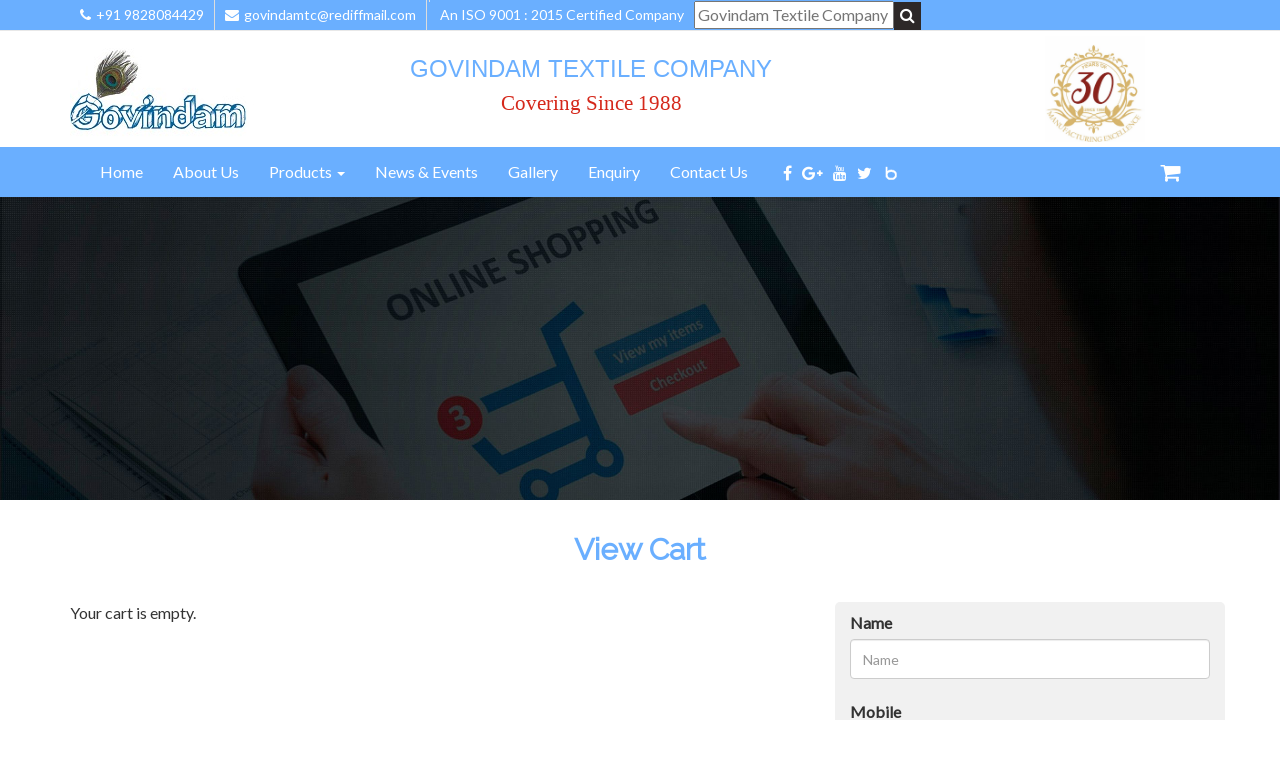

--- FILE ---
content_type: text/html; charset=utf-8
request_url: https://govindamtc.com/view_cart.aspx
body_size: 11349
content:


<!DOCTYPE html>

<html xmlns="http://www.w3.org/1999/xhtml">
<head id="Head1"><meta charset="utf-8" /><meta http-equiv="X-UA-Compatible" content="IE=edge" /><meta name="viewport" content="width=device-width, initial-scale=1" /><title>
	Govindam Textile Company
</title><meta name="keywords" content="Govindam Textile Company, manufacturer and exporter, Buckrams, Book binding cloth, book cloth, white crepe paper, brown crepe paper, Release liner, Holland cloth, canvas, print media, digital canvas, printing canvas, painting canvas, passport cloth, passport cover, security cloth, security paper, bookbinding supplies, Book covering Materials, Binding Cloth Tape, Mull cloth, Crepe Paper, Gauze cloth, Super cloth, Gaas &amp; Shirting, Book Backlining Materials, Paperbacked Book Cloth, Coated Book cloth, Calico, Starched Crinoline Fabrics, Spine Reinforcing Materials, sample book material, Paperlined Mull, pattadar passbook, land record book, speciality packaging, Binding Materials since 1988. Our all products are running on the automatic binding machines, caseing in, case lining, case makers, book production line, taping or back stripping machines, passport booklet making  like Muller Martini, stahl, Kolbus, Zechini, Sigloch, Brackett, Horizon, Uno, Ruhlamat, Kugler, Spine Master, stallion samrat, tape master, world over and also can be easily applied by hands, Commercial Printing &amp; bindery units, Security Printing &amp; binding houses, Stationery manufacturer, Diaries &amp; Notebook mfg., iPad cases Mfg., Book printers &amp; Binders, Sample books &amp; Hangers mfg, Album &amp; Photo frame mfg, Government agencies, passport making, security documents, id documents, icao, compo rb104, spine taping machine, compo b104, Our product names Pearl, Metallica, Redfort Linen, Tajmahal-C1 Matt, Tajmahal-C1, Hawamahal-B Matt, Hawamahal-B, Leathertex, Leatherite Paper, White House Liner cloth, Manali-B, Shree B-140, Light House, SM-A120, SM-100, Sheeshmahal, Superior, Deluxe, Super-4117 Ribbed, Mull-105, Mull-80, Super-65, Papmull, PapG, Heat seal Fabrics, Drill, cambric, High Strength Paper, Crepe Paper white 70/90, Crepe Brown 70/75, Crepe Brown 90/95, White Super, Secure Cover, Secure Tape, Secure Paper, Tape Base cloth, Box Tape cloth, Abrasive Backing cloth, Release liner cloth, H-120, Heat sealed cloth, Coated cloth, White House, Light House, Canvas, Papray prints, security films, security paper." />
    <!-- Font awesome -->
    <link href="css/font-awesome.css" rel="stylesheet" />
    <!-- Bootstrap -->
    <link href="css/bootstrap.css" rel="stylesheet" />   
    <!-- SmartMenus jQuery Bootstrap Addon CSS -->
    <link href="css/jquery.smartmenus.bootstrap.css" rel="stylesheet" />
    <!-- Product view slider -->
    <link rel="stylesheet" type="text/css" href="css/jquery.simpleLens.css" />    
    <!-- slick slider -->
    <link rel="stylesheet" type="text/css" href="css/slick.css" />
    <!-- price picker slider -->
    <link rel="stylesheet" type="text/css" href="css/nouislider.css" />
    <!-- Theme color -->
    <link id="switcher1" href="css/theme-color/default-theme.css" rel="stylesheet" />
    <!-- <link id="switcher" href="css/theme-color/bridge-theme.css" rel="stylesheet" /> -->
    <!-- Top Slider CSS -->
    <link href="css/sequence-theme.modern-slide-in1.css" rel="stylesheet" media="all" />

    <!-- Main style sheet -->
    <link href="css/style.css" rel="stylesheet" />    

    <!-- Google Font -->
    <link href="https://fonts.googleapis.com/css?family=Lato" rel="stylesheet" type="text/css" /><link href="https://fonts.googleapis.com/css?family=Raleway" rel="stylesheet" type="text/css" /><link href="dist/sweetalert.css" rel="stylesheet" />
     <script src="dist/sweetalert.min.js"></script>
    <style type="text/css">
        .AutoExtender
        {
            font-family: Verdana, Helvetica, sans-serif;
            font-size: small;
            font-weight: normal; /*//border: solid 2px red;*/
            line-height: 30px;
            padding: 0px;
            background-color: White;
            margin-left: 0px;
            margin-top: 0px;
            border-left: 1px solid #828282;
            border-right: 1px solid #828282;
            border-bottom: 1px solid #828282;
            border-radius: 3px;
           
        }
        .AutoExtenderList
        {
            border-bottom: 2px solid #828282;
            cursor: pointer;
            color: grey;
        }
        .AutoExtenderHighlight
        {
            color: White;
            background-color: #828282;
            cursor: pointer;
        }
        #divwidth
        {
            width: 150px !important;
        }
        #divwidth div
        {
            width: 150px !important;
        }
        </style>
    
    <style>
        .model 
        {
            background-color:black;
            opacity:0.9;
        }
    </style>
    <script src="https://code.jquery.com/jquery-1.12.4.min.js" integrity="sha384-nvAa0+6Qg9clwYCGGPpDQLVpLNn0fRaROjHqs13t4Ggj3Ez50XnGQqc/r8MhnRDZ" crossorigin="anonymous"></script>
</head>
<body>
    <!-- wpf loader Two -->
    <div id="wpf-loader-two">          
      <div class="wpf-loader-two-inner">
        <span>Loading</span>
      </div>
        
    </div> 
    <!-- / wpf loader Two -->       
  <!-- SCROLL TOP BUTTON -->
    <a class="scrollToTop" href="#"><i class="fa fa-chevron-up"></i></a>
  <!-- END SCROLL TOP BUTTON -->


  
    <form method="post" action="./view_cart.aspx" onsubmit="javascript:return WebForm_OnSubmit();" id="form1">
<div class="aspNetHidden">
<input type="hidden" name="ToolkitScriptManager1_HiddenField" id="ToolkitScriptManager1_HiddenField" value="" />
<input type="hidden" name="__EVENTTARGET" id="__EVENTTARGET" value="" />
<input type="hidden" name="__EVENTARGUMENT" id="__EVENTARGUMENT" value="" />
<input type="hidden" name="__VIEWSTATE" id="__VIEWSTATE" value="/wEPDwUKLTM2MTk0NzYxOQ9kFgJmD2QWAgIDD2QWBAIPD2QWBgIDDxQrAAIPFgQeC18hRGF0YUJvdW5kZx4LXyFJdGVtQ291bnQC/////w9kZGQCBQ8PZA8QFgJmAgEWAhYCHg5QYXJhbWV0ZXJWYWx1ZWQWAh8CZBYCAgECA2RkAhkPDxYCHgdFbmFibGVkaGRkAhMPDxYCHgRUZXh0BQQyMDI2ZGQYAQUjY3RsMDAkQ29udGVudFBsYWNlSG9sZGVyMSRMaXN0VmlldzEPZ2ThLjds9/Pav3X3eo0/XMyLy6m9Jw==" />
</div>

<script type="text/javascript">
//<![CDATA[
var theForm = document.forms['form1'];
if (!theForm) {
    theForm = document.form1;
}
function __doPostBack(eventTarget, eventArgument) {
    if (!theForm.onsubmit || (theForm.onsubmit() != false)) {
        theForm.__EVENTTARGET.value = eventTarget;
        theForm.__EVENTARGUMENT.value = eventArgument;
        theForm.submit();
    }
}
//]]>
</script>


<script src="/WebResource.axd?d=TQmU67J2vViNJzKw6WgDQn8QdufIJA_RUnbEAXZBvpk2Md3PW4QQU7L2CrtMBQXYp2UWGEhM5gzguwdJEkCuXPURl4g1&amp;t=638901734248157332" type="text/javascript"></script>


<script src="/ScriptResource.axd?d=D9IFE4zJbSW6xdBnMDVoHa7cjuZLxGMz5rJdExBH42SKXYYNLX-7YyB353XNYzdNn_wv9n8ymQQJPRpsWSgxaxRNJXjxBfAjOtowaCqEOoqkTfCwaB1sP8qQsIM2egutH-T079r_BOxt__VlBgi-GyM8WHA1&amp;t=ffffffff93d1c106" type="text/javascript"></script>
<script src="/ScriptResource.axd?d=qlOvGZhmLPSfvz5Gdz0pipRN1KK4rc0pcPIKe5MTKI2G46VBtyoyCKUuZZUPKtza5OPGRgtDstIfK04GC4YnVZFtPtlW8oaktkGO2UgSvWX6yBl8_K4CZXng4BwiPww0H8pkvA2&amp;t=245582f9" type="text/javascript"></script>
<script type="text/javascript">
//<![CDATA[
if (typeof(Sys) === 'undefined') throw new Error('ASP.NET Ajax client-side framework failed to load.');
//]]>
</script>

<script src="/ScriptResource.axd?d=JbWBsuUpRKKGHA6T-NEljGNtiroBMwCrCzEgrTv3QEtQiKMtf7MgtCiZi0kqR5ArVBC6bGtyzpYGmaZ5lOvYWAhEM01Tsp6Pzq-JV9T0v-sGXM5UMVy8nTNmiezI6hWNtlX4PcNKdtVpWu6szBHCbwaq7Zk1&amp;t=245582f9" type="text/javascript"></script>
<script src="/view_cart.aspx?_TSM_HiddenField_=ToolkitScriptManager1_HiddenField&amp;_TSM_CombinedScripts_=%3b%3bAjaxControlToolkit%2c+Version%3d3.5.50731.0%2c+Culture%3dneutral%2c+PublicKeyToken%3d28f01b0e84b6d53e%3aen-US%3aec0bb675-3ec6-4135-8b02-a5c5783f45f5%3a5546a2b%3a475a4ef5%3ad2e10b12%3aeffe2a26%3a37e2e5c9%3a5a682656%3a12bbc599" type="text/javascript"></script>
<script type="text/javascript">
//<![CDATA[
function WebForm_OnSubmit() {
if (typeof(ValidatorOnSubmit) == "function" && ValidatorOnSubmit() == false) return false;
return true;
}
//]]>
</script>

<div class="aspNetHidden">

	<input type="hidden" name="__VIEWSTATEGENERATOR" id="__VIEWSTATEGENERATOR" value="7472F097" />
	<input type="hidden" name="__EVENTVALIDATION" id="__EVENTVALIDATION" value="/wEdAAhlTiP9MLYoNNZuc4baBmvHu3S8pWYO1BhvsosazapYPZ9UXI7RwI+ukRHnd+AlDZ4hMAL/J9GOpkiLGadk9F+LqkC6V/mlfjILortL+8J3mniAIdRbTe/NkPbWBOhOwNZOZEwxRxXRbHHD+TjA6VLgjDu35o5CUn6umW4JNpE1pzcx7HBV8Uziy3iWb5/wV1EyBOtI" />
</div>
        <!-- Start header section -->
  <header id="aa-header">
    <!-- start header top  -->
    <div class="aa-header-top" style="background-color:rgb(106, 175, 255); color:white">
      <div class="container">
        <div class="row">
          <div class="col-md-12">
            <div class="aa-header-top-area">
              <!-- start header top left -->
              <div class="aa-header-top-left">
                <!-- start cellphone -->
                <div class="cellphone hidden-xs">
                  <p><span class="fa fa-phone"></span>+91 9828084429</p>
                </div>
                  <div class="cellphone hidden-xs">
                  <p><span class="fa fa-envelope"></span>govindamtc@rediffmail.com</p>
                </div>
                  <div class="cellphone" style="padding-top:2px; padding-left:2px">
                  <div id="google_translate_element"></div>

<script type="text/javascript">
    function googleTranslateElementInit() {
        new google.translate.TranslateElement({ pageLanguage: 'en', layout: google.translate.TranslateElement.InlineLayout.SIMPLE }, 'google_translate_element');
    }
</script>

<script type="text/javascript" src="//translate.google.com/translate_a/element.js?cb=googleTranslateElementInit"></script>
                      </div>
                  <div class="cellphone hidden-xs" style="border-right:0px">
                  <a href="img/iso1.JPG" style="color:white" target="_blank"><p>An ISO 9001 : 2015 Certified Company </p></a>
                </div>
                  
                <!-- / cellphone -->
              </div>
                <div class="aa-header-top-right" style="float:left">
                    <div class="cellphone">
                        <input name="ctl00$TextBox1" type="text" id="TextBox1" placeholder="Govindam Textile Company" style="width:200px; margin-top:1px; color:black" />
                  
                  <a id="Button1" class="fa fa-search" href="javascript:__doPostBack(&#39;ctl00$Button1&#39;,&#39;&#39;)" style="background-color: #2d2828; padding: 6px; margin-left:-3px; color: white"></a>
                </div>
                </div>
              <!-- / header top left -->
            </div>
          </div>
        </div>
      </div>
    </div>
    <!-- / header top  -->

    <!-- start header bottom  -->
    <div class="aa-header-bottom">
      <div class="container">
        <div class="row">
          <div class="col-md-3 col-xs-6">
            <div class="aa-header-bottom-area">
              <!-- logo  -->
              <div class="aa-logo">
                <!-- Text based logo -->
                <a href="Default.aspx">
                    <img id="Image1" class="img-responsive" src="img/logo.jpg" />
                </a>
              </div>
            </div>
              </div>
            <div class="col-md-5 hidden-xs" style="text-align:center">
            <h3 style="color:#6aafff; font-family:arial">GOVINDAM TEXTILE COMPANY</h3>
                <h4 style="font-family:Calibri; color:#d5281b; font-size:21px">Covering Since 1988</h4>
          </div>
            <div class="col-md-2 col-xs-3" style="float:right">
                <img id="Image2" class="img-responsive" src="img/30yrslogo.jpg" style="height:106px" />
            </div>
        </div>
      </div>
    </div>
    <!-- / header bottom  -->
  </header>
  <!-- / header section -->
  <!-- menu -->
  <section id="menu" style="padding:5px">
    <div class="container">
      <div class="menu-area">
        <!-- Navbar -->
        <div class="navbar navbar-default" role="navigation">
          <div class="navbar-header">
            <button type="button" class="navbar-toggle" data-toggle="collapse" data-target=".navbar-collapse">
              <span class="sr-only">Toggle navigation</span>
              <span class="icon-bar"></span>
              <span class="icon-bar"></span>
              <span class="icon-bar"></span>
            </button>          
          </div>
          <div class="navbar-collapse collapse">
            <!-- Left nav -->
            <ul class="nav navbar-nav">
                <li><a href="Default.aspx">Home</a></li>
                <li><a href="About.aspx">About Us</a></li>
              <li><a href="#">Products <span class="caret"></span></a>
                <ul class="dropdown-menu">
                    <li><a href="view_items.aspx?cname=Covering Material – Publishing and Packaging&name=Covering Material – Publishing and Packaging">Covering Material – Publishing & Packaging</a>
                    </li>
                    <li><a href="view_items.aspx?cname=Stationery Binding Materials&name=Stationery Binding Materials">Stationery Binding Materials</a>
                    </li>
                    <li><a href="view_items.aspx?cname=Spine Reinforcement Materials&name=Spine Reinforcement Materials">Spine Reinforcement Materials</a>
                    </li>
                    <li><a href="view_items.aspx?cname=Security Textiles and Papers&name=Security Textiles and Papers">Security Textiles & Papers</a>
                    </li>
                    <li><a href="view_items.aspx?cname=Specialty Papers&name=Specialty Papers">Specialty Papers</a>
                    </li>
                    <li><a href="view_items.aspx?cname=Specialty Films&name=Specialty Films">Specialty Films</a>
                    </li>
                    <li><a href="view_items.aspx?cname=Technical Textile&name=Technical Textile">Technical Textile</a>
                    </li>
                    <li><a href="view_items.aspx?cname=Print and Digital Media&name=Print and Digital Media">Print and Digital Media</a>
                    </li>
                    <li><a href="view_items.aspx?cname=Supplies&name=Supplies">Supplies</a>
                    </li>
                </ul>
              </li>
                <li><a href="view_news.aspx">News & Events</a></li>
                <li><a href="gallery.aspx">Gallery</a></li>
                <li><a href="enquiry.aspx">Enquiry</a></li>
                <li><a href="contact.aspx">Contact Us</a></li>
                <li> <p style="margin:0px; padding-top:6px"><a href="https://www.facebook.com/Govindam-Textile-Company-182090515165426/" target="_blank" style="color:white; padding:0px 0px 0px 20px"><span class="fa fa-facebook" style="margin-right:10px; padding-top:8px"></span></a><a href="https://goo.gl/maps/RNDuHC3wyPkqt5nHA" target="_blank" style="color:white; padding:0px"><span class="fa fa-google-plus" style="margin-right:10px; padding-top:8px"></span></a><a href="https://youtu.be/R_5ONZTmaAA" target="_blank" style="color:white; padding:0px"><span class="fa fa-youtube" style="margin-right:10px; padding-top:8px"></span></a><a href="https://twitter.com/GovindamTextile" target="_blank" style="color:white; padding:0px"><span class="fa fa-twitter" style="padding-top:8px"></span></a><a href="https://www.bing.com/maps?osid=ff965784-3d25-450d-9a02-f71455eaac08&cp=26.516003~74.63279&lvl=16&imgid=576ce8f2-c825-4de7-9a88-9270b2b2dc67&v=2&sV=2&form=S00027" target="_blank" style="color:white; padding:0px 0px 0px 10px"><img src="img/bing1.png" style="height:18px; width:18px" /></a></p></li>
                <li style="float:right"><a href="view_cart.aspx"> <i class="fa fa-shopping-cart fa-lg"></i> </a></li>
            </ul>
          </div><!--/.nav-collapse -->
        </div>
      </div>       
    </div>
  </section>
  <!-- / menu -->
        <script type="text/javascript">
//<![CDATA[
Sys.WebForms.PageRequestManager._initialize('ctl00$ToolkitScriptManager1', 'form1', [], [], [], 90, 'ctl00');
//]]>
</script>

        <script type="text/javascript" lang="javascript">
            Sys.WebForms.PageRequestManager.getInstance().add_endRequest(EndRequestHandler);
            function EndRequestHandler(sender, args) {
                if (args.get_error() != undefined) {
                    args.set_errorHandled(true);
                }
            }
</script>
    <div>
        
    <section id="aa-product-category">
        <img id="ContentPlaceHolder1_Image2" class="img-responsive" src="img/cartbanner.jpg" style="width:100%" />
    <div class="container">
      <div class="row">
        <div class="col-lg-12 col-md-12 col-sm-12">
          <div class="aa-product-catg-content">
            <div class="aa-product-catg-body" style="margin:0px">
                <h2 style="text-align:center; color:rgb(106, 175, 255)">View Cart</h2>
                <br />
                <div class="row">
                    <div class="col-sm-8">
                        
                        <table id="ContentPlaceHolder1_ListView1_Table1" style="">
	<tr>
		<td>Your cart is empty.</td>
	</tr>
</table>

                    
                
                    </div>
                    <div class="col-sm-4">
                        <div class="row" style="background-color:#f1f1f1; padding:10px 0px 10px 0px; border-radius:5px">
                <div class="col-sm-12">
                    <label>Name</label>
                    <input name="ctl00$ContentPlaceHolder1$txtname" type="text" id="ContentPlaceHolder1_txtname" class="form-control" placeholder="Name" style="height:40px" />
                    <span id="ContentPlaceHolder1_RequiredFieldValidator1" style="color:red;display:none;">*</span>
                <br />
                    <label>Mobile</label>
                    <input name="ctl00$ContentPlaceHolder1$txtmobile" type="text" maxlength="10" id="ContentPlaceHolder1_txtmobile" class="form-control" placeholder="Mobile No." style="height:40px" />
                    <span id="ContentPlaceHolder1_RequiredFieldValidator2" style="color:red;display:none;">*</span>
                    <span id="ContentPlaceHolder1_RegularExpressionValidator1" style="color:red;display:none;">Please enter a valid mobile no.</span>
                <br />
                    <label>Address</label>
                    <textarea name="ctl00$ContentPlaceHolder1$txtaddress" rows="2" cols="20" id="ContentPlaceHolder1_txtaddress" class="form-control" placeholder="Address" style="height:40px">
</textarea>
                    <span id="ContentPlaceHolder1_RequiredFieldValidator3" style="color:red;display:none;">*</span>
              <br />
                    <label>City</label>
                    <input name="ctl00$ContentPlaceHolder1$txtcity" type="text" id="ContentPlaceHolder1_txtcity" class="form-control" placeholder="City" style="height:40px" />
                    <span id="ContentPlaceHolder1_RequiredFieldValidator4" style="color:red;display:none;">*</span>
              <br />
                    <input type="submit" name="ctl00$ContentPlaceHolder1$Button1" value="PROCEED TO CHECKOUT" id="ContentPlaceHolder1_Button1" disabled="disabled" class="aspNetDisabled btn btn-success" style="padding:5px; float:left; height:40px; width:100%" />
                </div>
            </div>
                    </div>
                </div>
                <br />
            </div>
            </div>
        </div>
       </div>
    </div>
    </section>

    </div>
        <!-- footer -->  
  <footer id="aa-footer" style="background-color:rgb(106, 175, 255)">
    <!-- footer bottom -->
    <div class="aa-footer-top" style="padding-top:5px; padding-bottom:0px">
     <div class="container">
        <div class="row">
        <div class="col-md-12">
          <div class="aa-footer-top-area">
            <div class="row">
              <div class="col-md-4 col-sm-6">
                <div class="aa-footer-widget">
                  <h3 style="color:black">Products</h3>
                  <ul class="aa-footer-nav">
                    <li><a href="view_items.aspx?cname=Covering Material – Publishing and Packaging&name=Covering Material – Publishing and Packaging" style="color:black">Covering Material – Publishing and Packaging</a>
                    </li>
                    <li><a href="view_items.aspx?cname=Stationery Binding Materials&name=Stationery Binding Materials" style="color:black">Stationery Binding Materials</a>
                    </li>
                    <li><a href="view_items.aspx?cname=Spine Reinforcement Materials&name=Spine Reinforcement Materials" style="color:black">Spine Reinforcement Materials</a>
                    </li>
                    <li><a href="view_items.aspx?cname=Security Textile and Papers&name=Security Textile and Papers" style="color:black">Security Textile and Papers</a>
                    </li>
                    <li><a href="view_items.aspx?cname=Specialty Papers&name=Specialty Papers" style="color:black">Specialty Papers</a>
                    </li>
                    <li><a href="view_items.aspx?cname=Specialty Films&name=Specialty Films" style="color:black">Specialty Films</a></li>
                      <li><a href="view_items.aspx?cname=Technical Textile&name=Technical Textile" style="color:black">Technical Textile</a></li>
                      <li><a href="view_items.aspx?cname=Print and Digital Media&name=Print and Digital Media" style="color:black">Print and Digital Media</a></li>
                      <li><a href="view_items.aspx?cname=Supplies&name=Supplies" style="color:black">Supplies</a></li>
                  </ul>
                </div>
              </div>
              <div class="col-md-2 col-sm-6">
                <div class="aa-footer-widget">
                  <div class="aa-footer-widget">
                    <h3 style="color:black">Useful Links</h3>
                    <ul class="aa-footer-nav">
                      <li><a href="contact.aspx" style="color:black">Contact Us</a></li>
                        <li><a href="About.aspx" style="color:black">About Us</a></li>
                        <li><a href="enquiry.aspx" style="color:black">Enquiry</a></li>
                      <li><a href="terms.aspx" style="color:black">Terms & Conditions</a></li>
                    </ul>
                      <br />
                    <img id="Image3" class="img-responsive" src="img/green.png" style="height:120px" />
                  </div>
                </div>
              </div>
              <div class="col-md-3 col-sm-6">
                <div class="aa-footer-widget">
                  <div class="aa-footer-widget">
                    <h3 style="color:black">Keep In Touch</h3>
                    <div class="aa-footer-social">
                     <a href="https://www.facebook.com/Govindam-Textile-Company-182090515165426/" target="_blank" style="color:black; border:1px solid black"><span class="fa fa-facebook"></span></a>
                      <a href="https://goo.gl/maps/RNDuHC3wyPkqt5nHA" style="color:black; border:1px solid black"><span class="fa fa-google-plus"></span></a>
                      <a href="https://www.bing.com/maps?osid=ff965784-3d25-450d-9a02-f71455eaac08&cp=26.516003~74.63279&lvl=16&imgid=576ce8f2-c825-4de7-9a88-9270b2b2dc67&v=2&sV=2&form=S00027" style="color:black; border:1px solid black"><img src="img/bing.png" style="height:20px; width:20px" /></a>
                        <a href="https://youtu.be/R_5ONZTmaAA" style="color:black; border:1px solid black"><span class="fa fa-youtube"></span></a>
                        <a href="https://twitter.com/GovindamTextile" style="color:black; border:1px solid black"><span class="fa fa-twitter"></span></a>
                    </div>
                  </div>
                </div>
              </div>
              <div class="col-md-3 col-sm-6">
                <div class="aa-footer-widget">
                  <div class="aa-footer-widget">
                    <h3 style="color:black">Contact Us</h3>
                    <address>
                        <p style="color:black; font-size:small">GOVINDAM TEXTILE COMPANY</p>
                      <p style="color:black; font-size:small"> "GOVINDAM", 448, KESHAV NAGAR,<br />
VAISHALI NAGAR, AJMER 305001,<br />
RAJASTHAN, INDIA</p>
                        <p style="color:black"><span class="fa fa-phone"></span>+91 - 145 - 2643218, 2643279</p>
                       <p style="color:black"><span class="fa fa-fax"></span>+91 - 145 - 2643279</p>
                      <p style="color:black"><span class="fa fa-phone"></span>+91-9828084429</p>
                        <p style="color:black"><span class="fa fa-whatsapp"></span>+91-9414002643</p>
                      <p style="color:black"><span class="fa fa-envelope"></span>govindamtc@rediffmail.com</p>
                        <p style="color:black"><span class="fa fa-skype"></span>Skype ID:govindamtextilecompany</p>
                        <p style="color:black"><span class="fa fa-youtube"></span>https://youtu.be/R_5ONZTmaAA</p>
                        <p style="color:black"><span class="fa fa-laptop"></span>www.govindamtc.com</p>
                    </address>
                  </div>
                </div>
              </div>
            </div>
          </div>
        </div>
      </div>
     </div>
    </div>
    <!-- footer-bottom -->
    <div class="aa-footer-bottom" style="background-color:black">
      <div class="container">
        <div class="row">
        <div class="col-md-12">
          <div class="aa-footer-bottom-area">
            <p style="color:white">Copyright &copy; <span id="yearLabel">2026</span> By <a href="www.govindamtc.com" target="_blank">Govindam Textile Company</a>. All Rights Reserved.<br />An ISO 9001 : 2015 Certified Company</p>
            <div class="aa-footer-payment" style="color:white">
              <span class="fa fa-cc-mastercard"></span>
              <span class="fa fa-cc-visa"></span>
              <span class="fa fa-paypal"></span>
              <span class="fa fa-cc-discover"></span>
            </div>
          </div>
        </div>
      </div>
      </div>
    </div>
  </footer>
  <!-- / footer -->

  <!-- jQuery library -->
  
  <!-- Include all compiled plugins (below), or include individual files as needed -->
  <script src="js/bootstrap.js"></script>  
  <!-- SmartMenus jQuery plugin -->
  <script type="text/javascript" src="js/jquery.smartmenus.js"></script>
  <!-- SmartMenus jQuery Bootstrap Addon -->
  <script type="text/javascript" src="js/jquery.smartmenus.bootstrap.js"></script>  
  <!-- To Slider JS -->
  <script src="js/sequence.js"></script>
  <script src="js/sequence-theme.modern-slide-in.js"></script>  
  <!-- Product view slider -->
  <script type="text/javascript" src="js/jquery.simpleGallery.js"></script>
  <script type="text/javascript" src="js/jquery.simpleLens.js"></script>
  <!-- slick slider -->
  <script type="text/javascript" src="js/slick.js"></script>
  <!-- Price picker slider -->
  <script type="text/javascript" src="js/nouislider.js"></script>
  <!-- Custom js -->
  <script src="js/custom.js"></script>
    
<script type="text/javascript">
//<![CDATA[
var Page_Validators =  new Array(document.getElementById("ContentPlaceHolder1_RequiredFieldValidator1"), document.getElementById("ContentPlaceHolder1_RequiredFieldValidator2"), document.getElementById("ContentPlaceHolder1_RegularExpressionValidator1"), document.getElementById("ContentPlaceHolder1_RequiredFieldValidator3"), document.getElementById("ContentPlaceHolder1_RequiredFieldValidator4"));
//]]>
</script>

<script type="text/javascript">
//<![CDATA[
var ContentPlaceHolder1_RequiredFieldValidator1 = document.all ? document.all["ContentPlaceHolder1_RequiredFieldValidator1"] : document.getElementById("ContentPlaceHolder1_RequiredFieldValidator1");
ContentPlaceHolder1_RequiredFieldValidator1.controltovalidate = "ContentPlaceHolder1_txtname";
ContentPlaceHolder1_RequiredFieldValidator1.errormessage = "*";
ContentPlaceHolder1_RequiredFieldValidator1.display = "Dynamic";
ContentPlaceHolder1_RequiredFieldValidator1.validationGroup = "a";
ContentPlaceHolder1_RequiredFieldValidator1.evaluationfunction = "RequiredFieldValidatorEvaluateIsValid";
ContentPlaceHolder1_RequiredFieldValidator1.initialvalue = "";
var ContentPlaceHolder1_RequiredFieldValidator2 = document.all ? document.all["ContentPlaceHolder1_RequiredFieldValidator2"] : document.getElementById("ContentPlaceHolder1_RequiredFieldValidator2");
ContentPlaceHolder1_RequiredFieldValidator2.controltovalidate = "ContentPlaceHolder1_txtmobile";
ContentPlaceHolder1_RequiredFieldValidator2.errormessage = "*";
ContentPlaceHolder1_RequiredFieldValidator2.display = "Dynamic";
ContentPlaceHolder1_RequiredFieldValidator2.validationGroup = "a";
ContentPlaceHolder1_RequiredFieldValidator2.evaluationfunction = "RequiredFieldValidatorEvaluateIsValid";
ContentPlaceHolder1_RequiredFieldValidator2.initialvalue = "";
var ContentPlaceHolder1_RegularExpressionValidator1 = document.all ? document.all["ContentPlaceHolder1_RegularExpressionValidator1"] : document.getElementById("ContentPlaceHolder1_RegularExpressionValidator1");
ContentPlaceHolder1_RegularExpressionValidator1.controltovalidate = "ContentPlaceHolder1_txtmobile";
ContentPlaceHolder1_RegularExpressionValidator1.errormessage = "Please enter a valid mobile no.";
ContentPlaceHolder1_RegularExpressionValidator1.display = "Dynamic";
ContentPlaceHolder1_RegularExpressionValidator1.validationGroup = "a";
ContentPlaceHolder1_RegularExpressionValidator1.evaluationfunction = "RegularExpressionValidatorEvaluateIsValid";
ContentPlaceHolder1_RegularExpressionValidator1.validationexpression = "^[0-9]{10}$";
var ContentPlaceHolder1_RequiredFieldValidator3 = document.all ? document.all["ContentPlaceHolder1_RequiredFieldValidator3"] : document.getElementById("ContentPlaceHolder1_RequiredFieldValidator3");
ContentPlaceHolder1_RequiredFieldValidator3.controltovalidate = "ContentPlaceHolder1_txtaddress";
ContentPlaceHolder1_RequiredFieldValidator3.errormessage = "*";
ContentPlaceHolder1_RequiredFieldValidator3.display = "Dynamic";
ContentPlaceHolder1_RequiredFieldValidator3.validationGroup = "a";
ContentPlaceHolder1_RequiredFieldValidator3.evaluationfunction = "RequiredFieldValidatorEvaluateIsValid";
ContentPlaceHolder1_RequiredFieldValidator3.initialvalue = "";
var ContentPlaceHolder1_RequiredFieldValidator4 = document.all ? document.all["ContentPlaceHolder1_RequiredFieldValidator4"] : document.getElementById("ContentPlaceHolder1_RequiredFieldValidator4");
ContentPlaceHolder1_RequiredFieldValidator4.controltovalidate = "ContentPlaceHolder1_txtcity";
ContentPlaceHolder1_RequiredFieldValidator4.errormessage = "*";
ContentPlaceHolder1_RequiredFieldValidator4.display = "Dynamic";
ContentPlaceHolder1_RequiredFieldValidator4.validationGroup = "a";
ContentPlaceHolder1_RequiredFieldValidator4.evaluationfunction = "RequiredFieldValidatorEvaluateIsValid";
ContentPlaceHolder1_RequiredFieldValidator4.initialvalue = "";
//]]>
</script>


<script type="text/javascript">
//<![CDATA[
(function() {var fn = function() {$get("ToolkitScriptManager1_HiddenField").value = '';Sys.Application.remove_init(fn);};Sys.Application.add_init(fn);})();
var Page_ValidationActive = false;
if (typeof(ValidatorOnLoad) == "function") {
    ValidatorOnLoad();
}

function ValidatorOnSubmit() {
    if (Page_ValidationActive) {
        return ValidatorCommonOnSubmit();
    }
    else {
        return true;
    }
}
        Sys.Application.add_init(function() {
    $create(Sys.Extended.UI.AutoCompleteBehavior, {"completionInterval":10,"completionListCssClass":"AutoExtender","completionListElementID":"divwidth","completionListItemCssClass":"AutoExtenderList","completionSetCount":12,"delimiterCharacters":"","highlightedItemCssClass":"AutoExtenderHighlight","id":"AutoCompleteExtender1","minimumPrefixLength":1,"serviceMethod":"GetCompletionList_customer","servicePath":"AutoComplete.asmx"}, null, null, $get("TextBox1"));
});

document.getElementById('ContentPlaceHolder1_RequiredFieldValidator1').dispose = function() {
    Array.remove(Page_Validators, document.getElementById('ContentPlaceHolder1_RequiredFieldValidator1'));
}

document.getElementById('ContentPlaceHolder1_RequiredFieldValidator2').dispose = function() {
    Array.remove(Page_Validators, document.getElementById('ContentPlaceHolder1_RequiredFieldValidator2'));
}

document.getElementById('ContentPlaceHolder1_RegularExpressionValidator1').dispose = function() {
    Array.remove(Page_Validators, document.getElementById('ContentPlaceHolder1_RegularExpressionValidator1'));
}

document.getElementById('ContentPlaceHolder1_RequiredFieldValidator3').dispose = function() {
    Array.remove(Page_Validators, document.getElementById('ContentPlaceHolder1_RequiredFieldValidator3'));
}

document.getElementById('ContentPlaceHolder1_RequiredFieldValidator4').dispose = function() {
    Array.remove(Page_Validators, document.getElementById('ContentPlaceHolder1_RequiredFieldValidator4'));
}
//]]>
</script>
</form>
</body>
</html>


--- FILE ---
content_type: text/css
request_url: https://govindamtc.com/css/theme-color/default-theme.css
body_size: 2667
content:

/*=======================================
Template Design By MarkUps.
Author URI : http://www.markups.io/
========================================*/


h2 {
  color: #2d2828;  
}
.aa-primary-btn:hover, .aa-primary-btn:focus {
  color: #2d2828; 
  border-color: #2d2828;
}
.aa-secondary-btn {  
  color: #2d2828;  
}
.aa-secondary-btn:hover, .aa-secondary-btn:focus {
  background-color: #2d2828;  
}
.aa-browse-btn {
  background-color: #2d2828;  
  border: 1px solid #2d2828;  
}
.aa-browse-btn:hover, .aa-browse-btn:focus {
  color: #2d2828;
}
.aa-add-to-cart-btn:hover, .aa-add-to-cart-btn:focus {
  color: #2d2828;
  border-color: #2d2828;
}
.aa-filter-btn {
  background-color: #2d2828;
  border: 1px solid #2d2828;  
}
.aa-cart-view-btn {
  background-color: #2d2828;  
}
#aa-header .aa-header-bottom .aa-header-bottom-area .aa-logo a > span {
  color: #2d2828;  
}
#aa-header .aa-header-bottom .aa-header-bottom-area .aa-logo a strong {
  color: #2d2828;
}
#aa-header .aa-header-bottom .aa-header-bottom-area .aa-search-box button {
  background-color: #2d2828;  
}
#aa-header .aa-header-bottom .aa-cartbox .aa-cart-link {
  color: #2d2828;  
}
#aa-header .aa-header-bottom .aa-cartbox .aa-cart-link .aa-cart-notify {
  border: 1px solid #2d2828;  
  color: #2d2828;  
}
#aa-header .aa-header-bottom .aa-cartbox .aa-cart-link .aa-cart-notify:after { 
  border-top-color: #2d2828;  
}
#aa-header .aa-header-bottom .aa-cartbox .aa-cartbox-summary ul li .aa-remove-product:hover, #aa-header .aa-header-bottom .aa-cartbox .aa-cartbox-summary ul li .aa-remove-product:focus {
  border-color: #2d2828;
}
#menu {
  background-color: rgb(106, 175, 255); 
}
#menu .menu-area .navbar-default .navbar-nav .open a {
  color: #2d2828;
  /*border-bottom:2px solid maroon;*/
}
#menu .menu-area .navbar-default .navbar-nav .dropdown-menu li a {
  color: #2d2828;
  /*border-bottom:2px solid maroon;*/
}
#menu .menu-area .navbar-default .navbar-nav .dropdown-menu li a:hover, #menu .menu-area .navbar-default .navbar-nav .dropdown-menu li a:focus { 
  background-color: #e5e5e5;
  border-bottom:1px solid silver !important;
}
.scrollToTop {
  background-color: #2d2828;
  border: 1px solid #2d2828;  
}
.scrollToTop:hover,
.scrollToTop:focus { 
  color: #2d2828; 
}
#wpf-loader-two .wpf-loader-two-inner:before {
  background: #2d2828;  
}
#wpf-loader-two .wpf-loader-two-inner:after {
  background: #2d2828;  
}
#wpf-loader-two {
  background-color: #2d2828;  
}
#aa-slider .aa-slider-area .seq-title span {
  color: #2d2828;  
}
#aa-slider .aa-slider-area .seq .seq-next:hover, #aa-slider .aa-slider-area .seq .seq-next:focus {  
  background-color: #2d2828;
}
#aa-slider .aa-slider-area .seq .seq-prev:hover, #aa-slider .aa-slider-area .seq .seq-prev:focus {  
  background-color: #2d2828;
}
#aa-promo .aa-promo-area .aa-promo-banner .aa-prom-content span {  
  color: #2d2828;
}
#aa-promo .aa-promo-area .aa-promo-banner .aa-prom-content h4 a:hover {
  color: #2d2828 !important;
}
#aa-promo1 .aa-promo1-area .aa-promo1-banner .aa-prom-content span {  
  color: #2d2828;
}
#aa-promo1 .aa-promo1-area .aa-promo1-banner .aa-prom-content h4 a:hover {
  color: #2d2828 !important;
}
.aa-products-tab li a:hover, .aa-products-tab li a:focus {  
  border-bottom: 1px solid #2d2828;
}
.aa-products-tab li.active a {
  border-bottom: 1px solid #2d2828 !important;  
}
.aa-products-tab li.active a:hover, .aa-products-tab li.active a:focus {  
  border-bottom: 1px solid #2d2828;
}
.aa-product-catg li figure .aa-add-card-btn:hover {
  color: #2d2828;
}
.aa-product-catg li .aa-product-title a:hover, .aa-product-catg li .aa-product-title a:focus {
  color: #2d2828;
}
.aa-product-catg li .aa-product-price {
  color: #2d2828;  
}
.aa-product-catg li .aa-product-hvr-content a:hover, .aa-product-catg li .aa-product-hvr-content a:focus {
  color: #2d2828;
}
#quick-view-modal .modal-content button.close:hover {
  color: #2d2828; 
}
#quick-view-modal .modal-content .aa-product-view-content .aa-price-block .aa-product-avilability span {
  color: #2d2828;
}
#quick-view-modal .modal-content .aa-product-view-content .aa-prod-view-size a:hover, #quick-view-modal .modal-content .aa-product-view-content .aa-prod-view-size a:focus {
  border-color: #2d2828;
  color: #2d2828;
}
#quick-view-modal .modal-content .aa-product-view-content .aa-prod-quantity .aa-prod-category a {
  color: #2d2828; 
}
.slick-prev,
.slick-next {
  background-color: #2d2828;
}
#aa-support .aa-support-area .aa-support-single span {
  color: #2d2828; 
}
#aa-testimonial .aa-testimonial-area .aa-testimonial-slider li.slick-active {
  background-color: #2d2828;
}
.aa-latest-blog-single .aa-blog-img:hover .aa-blog-img-caption {
  background-color: #2d2828;
}
.aa-latest-blog-single .aa-blog-info .aa-blog-title a:hover {
  color: #2d2828;
}
.aa-latest-blog-single .aa-blog-info .aa-read-mor-btn {
  color: #2d2828;  
}
.aa-latest-blog-single .aa-blog-info .aa-read-mor-btn:hover span, .aa-latest-blog-single .aa-blog-info .aa-read-mor-btn:focus span {  
  color: #2d2828;
}
#aa-subscribe .aa-subscribe-area .aa-subscribe-form input[type="submit"] {
  background: #2d2828 none repeat scroll 0 0;
  border: 1px solid #2d2828;  
}
#aa-footer .aa-footer-bottom .aa-footer-bottom-area > p a:hover, #aa-footer .aa-footer-bottom .aa-footer-bottom-area > p a:focus {
  color: #2d2828;
}
#aa-catg-head-banner .aa-catg-head-banner-area .aa-catg-head-banner-content .breadcrumb .active {
  color: #2d2828;
}
#aa-product-category .aa-sidebar .aa-sidebar-widget h3 {
  color: #2d2828;
  border-bottom: 1px solid #2d2828;
}
#aa-product-category .aa-sidebar .aa-sidebar-widget .aa-catg-nav li a:hover, #aa-product-category .aa-sidebar .aa-sidebar-widget .aa-catg-nav li a:focus {
  color: #2d2828;
}
#aa-product-category .aa-sidebar .aa-sidebar-widget .tag-cloud a:hover, #aa-product-category .aa-sidebar .aa-sidebar-widget .tag-cloud a:focus {
  background-color: #2d2828;
}
#aa-product-category .aa-sidebar .aa-sidebar-widget .aa-recently-views ul li .aa-cartbox-info h4 a:hover, #aa-product-category .aa-sidebar .aa-sidebar-widget .aa-recently-views ul li .aa-cartbox-info h4 a:focus {
  color: #2d2828;
}
#aa-product-category .aa-product-catg-content .aa-product-catg-head .aa-product-catg-head-right a:hover, #aa-product-category .aa-product-catg-content .aa-product-catg-head .aa-product-catg-head-right a:focus {
  color: #2d2828;
}
#aa-product-category .aa-product-catg-content .aa-product-catg-pagination .pagination li a:hover,
#aa-product-category .aa-product-catg-content .aa-product-catg-pagination .pagination li span:hover {
  color: #2d2828;
}
#aa-product-category .aa-product-catg-content .aa-product-catg-pagination .pagination li a:focus,
#aa-product-category .aa-product-catg-content .aa-product-catg-pagination .pagination li span:focus {
  background-color: #2d2828;
}
#aa-product-details .aa-product-details-area .aa-product-details-content .aa-product-view-content .aa-prod-quantity .aa-prod-category a {
  color: #2d2828;
}
#aa-product-details .aa-product-details-area .aa-product-details-bottom .nav-tabs li a:hover, #aa-product-details .aa-product-details-area .aa-product-details-bottom .nav-tabs li a:focus {
  color: #2d2828;
}
#aa-product-details .aa-product-details-area .aa-product-details-bottom .aa-review-form .aa-review-submit {  
  background-color: #2d2828;  
  border-color: #2d2828;  
}
#aa-product-details .aa-product-details-area .aa-product-details-bottom .aa-review-form .form-control:focus {
  border-color: #2d2828;
}
#cart-view .cart-view-area .cart-view-table .table tbody tr td .aa-cart-title {
  color: #2d2828;
}
#cart-view .cart-view-area .cart-view-table .table tbody tr td .aa-cart-title:hover {
  color: #2d2828;
}
#checkout .checkout-area .checkout-left .panel-group .panel-default .panel-heading .panel-title a { 
  color: #2d2828;
}
#checkout .checkout-area .checkout-right h4 { 
  color: #2d2828;
}
#login-modal .modal-dialog .aa-register-now a {
  color: #2d2828;
}
#aa-blog-archive .aa-blog-archive-area .aa-blog-content .aa-blog-content-single h4 a:hover, #aa-blog-archive .aa-blog-archive-area .aa-blog-content .aa-blog-content-single h4 a:focus {
  color: #2d2828;
}
#aa-blog-archive .aa-blog-archive-area .aa-blog-content .aa-blog-content-single .aa-article-bottom .aa-post-author a {
  border-bottom: 1px solid #2d2828;
  color: #2d2828;
}
#aa-blog-archive .aa-blog-archive-area .aa-blog-sidebar .aa-sidebar-widget h3 {
  color: #2d2828;
  border-bottom: 1px solid #2d2828;  
}
#aa-blog-archive .aa-blog-archive-area .aa-blog-sidebar .aa-sidebar-widget .aa-catg-nav li a:hover, #aa-blog-archive .aa-blog-archive-area .aa-blog-sidebar .aa-sidebar-widget .aa-catg-nav li a:focus {
  color: #2d2828;
}
#aa-blog-archive .aa-blog-archive-area .aa-blog-sidebar .aa-sidebar-widget .tag-cloud a:hover, #aa-blog-archive .aa-blog-archive-area .aa-blog-sidebar .aa-sidebar-widget .tag-cloud a:focus {
  background-color: #2d2828;
}
#aa-blog-archive .aa-blog-archive-area .aa-blog-sidebar .aa-sidebar-widget .aa-sidebar-price-range .noUi-connect {
  background: #2d2828;
}
#aa-blog-archive .aa-blog-archive-area .aa-blog-sidebar .aa-sidebar-widget .aa-recently-views ul li .aa-cartbox-info h4 a:hover, #aa-blog-archive .aa-blog-archive-area .aa-blog-sidebar .aa-sidebar-widget .aa-recently-views ul li .aa-cartbox-info h4 a:focus {
  color: #2d2828;
}
#aa-blog-archive .aa-blog-archive-area .aa-blog-archive-pagination .pagination li a:hover,
#aa-blog-archive .aa-blog-archive-area .aa-blog-archive-pagination .pagination li span:hover {
  color: #2d2828;
}
#aa-blog-archive .aa-blog-archive-area .aa-blog-archive-pagination .pagination li a:focus,
#aa-blog-archive .aa-blog-archive-area .aa-blog-archive-pagination .pagination li span:focus {
  background-color: #2d2828;
}
#aa-blog-archive .aa-blog-archive-area .aa-blog-archive-pagination .pagination .active a {
  background-color: #2d2828;
}
.aa-blog-details h2 a:hover, .aa-blog-details h2 a:focus {
  color: #2d2828;
}
.aa-blog-details .aa-blog-content-single .blog-single-tag a:hover, .aa-blog-details .aa-blog-content-single .blog-single-tag a:focus {
  color: #2d2828; 
}
.aa-blog-details .aa-blog-content-single .blog-single-social a:hover, .aa-blog-details .aa-blog-content-single .blog-single-social a:focus {
  color: #2d2828; 
}
.aa-blog-details .aa-blog-navigation .aa-blog-prev {
  background-color: #2d2828;
  border: 1px solid #2d2828;  
}
.aa-blog-details .aa-blog-navigation .aa-blog-next {
  background-color: #2d2828;
  border: 1px solid #2d2828;  
}
.aa-blog-details .aa-blog-comment-threat .comments .commentlist li .reply-btn {
  background-color: #2d2828;  
}
.aa-blog-details .aa-blog-comment-threat .comments .commentlist li .author-tag {
  background-color: #2d2828;  
}
.aa-blog-details #respond input[type="text"]:focus,
.aa-blog-details #respond input[type="email"]:focus,
.aa-blog-details #respond input[type="url"]:focus {
  border-color: #2d2828;
}
.aa-blog-details #respond textarea:focus {
  border-color: #2d2828;
}
.aa-blog-details #respond .form-submit input:hover {
  color: #2d2828 !important;
}
#aa-contact .aa-contact-area .aa-contact-address .aa-contact-address-left .comments-form .form-control:focus {
  border-color: #2d2828;
}
#aa-contact .aa-contact-area .aa-contact-address .aa-contact-address-left .comments-form button {
  border: 1px solid #2d2828;  
}
#aa-error .aa-error-area {
  border: 5px solid #2d2828;  
}
#aa-error .aa-error-area h2 {
  border-bottom: 3px solid #2d2828;  
}
#aa-error .aa-error-area a:hover, #aa-error .aa-error-area a:focus {
  color: #2d2828;
  border-color: #2d2828;
}
#aa-footer .aa-footer-bottom .aa-footer-bottom-area > p a:hover, #aa-footer .aa-footer-bottom .aa-footer-bottom-area > p a:focus {
  color: #2d2828;
}
.navbar-default .navbar-toggle:hover,
.navbar-default .navbar-toggle:focus {
  background-color: #2d2828;
}




/*=======================================
Template Design By MarkUps.
Author URI : http://www.markups.io/
========================================*/

--- FILE ---
content_type: text/css
request_url: https://govindamtc.com/css/sequence-theme.modern-slide-in1.css
body_size: 3643
content:
@charset "UTF-8";

/**
 * Theme Name: Modern Slide In
 * Version: 2.0.0
 * Theme URL: http://sequencejs.com/themes/modern-slide-in/
 *
 * A minimalist theme for showcasing products
 *
 * This theme is powered by Sequence.js - The
 * responsive CSS animation framework for creating unique sliders,
 * presentations, banners, and other step-based applications.
 *
 * Author: Ian Lunn
 * Author URL: http://ianlunn.co.uk/
 *
 * Theme License: http://sequencejs.com/licenses/#free-theme
 * Sequence.js Licenses: http://sequencejs.com/licenses/
 *
 * Copyright © 2015 Ian Lunn Design Limited unless otherwise stated.
 */

@import url(http://fonts.googleapis.com/css?family=Oxygen:700|Source+Sans+Pro:300);

body,
html,
.seq {
  /* Uncomment to make the theme full-screen */
  /* width: 100% !important; */
  /* max-width: 100% !important; */
  /* height: 100% !important; */
  /* max-height: 100% !important; */
}

.seq {
  position: relative;
  /*background: #D9D9D9 url("../images/bg-sequence.jpg") no-repeat;*/
  background-position: 0% 100%;
  background-size: cover;
  /* Dimensions */
  height: 400px;
  width: 100%;
  /*max-width: 1280px;*/
  max-width: 100%;
  /* Hide anything that goes beyond the boundaries of the Sequence container */
  overflow: hidden;
  /* Center the Sequence container on the page */
  margin: 0 auto;
  padding: 0;
}

.seq .seq-preloader {
  background: #D9D9D9;
}

.seq .seq-screen,
.seq .seq-canvas,
.seq .seq-canvas > * {
  /* Reset the canvas and steps for more browser consistency */
  margin: 0;
  padding: 0;
  height: 100%;
  width: 100%;
  list-style: none;
}

.seq .seq-canvas > * {
  position: absolute;
}

.seq.seq-fallback {
  /* Fallback styles */
}

.seq.seq-fallback .seq-canvas {
  max-width: 1280px;
}

.seq.seq-fallback .seq-pagination li {
  position: relative;
}

.seq.seq-fallback .seq-pagination li img {
  border: none;
}

.seq.seq-fallback .seq-pagination li a {
  display: block;
  width: 100%;
  height: 100%;
}

.seq.seq-fallback .seq-next:focus,
.seq.seq-fallback .seq-next:hover,
.seq.seq-fallback .seq-prev:focus,
.seq.seq-fallback .seq-prev:hover,
.seq.seq-fallback .seq-pagination li:focus,
.seq.seq-fallback .seq-pagination li:hover {
  top: -4px;
}

.seq .seq-canvas {
  /*max-width: 1280px;*/
  width: 100%;
  overflow: hidden;
  position: relative;
  display: block;
  margin: 0 auto;
}

.seq .seq-nav,
.seq .seq-pagination {
  /* Hide navigation when JS is disabled */
  display: none;
}

.seq.seq-active .seq-nav {
  /* Show navigation and pagination if JS is enabled */
  display: block;
}

.seq .seq-nav {
  /* Styles for next/previous buttons and pagination */
  position: absolute;
  z-index: 999;
  top: 50%;
  width: 100%;
  max-width: 100%;
  margin: 0 auto;
  padding: 0;
  pointer-events: none;
  border: none;
}

.seq .seq-next,
.seq .seq-prev {
  color:#fff;
  position: absolute;
  top: 50%;
  margin-top: -33px;
  padding: 10px 15px;  
  line-height: 45px;
  border: 1px solid transparent;  
  cursor: pointer;
  text-align: center;
  pointer-events: auto;
  -webkit-transition-duration: .2s;
  transition-duration: .2s;
  -webkit-transform: translate3d(0, 0, 0);
  -ms-transform: translate3d(0, 0, 0);
  transform: translate3d(0, 0, 0);    
  font-size:50px;
  text-shadow: none; 
}

.seq .seq-next {
  right: 20px;
  /*background: url("../img/slider/bt-next.png");*/
}

.seq .seq-next:focus,
.seq .seq-next:hover {  
  -webkit-transform: translate3d(4px, 0, 0);
  -ms-transform: translate3d(4px, 0, 0);
  transform: translate3d(4px, 0, 0);
}

.seq .seq-prev {
  left: 20px;
  /*background: url("../img/slider/bt-prev.png");*/
}

.seq .seq-prev:focus,
.seq .seq-prev:hover {
  -webkit-transform: translate3d(-4px, 0, 0);
  -ms-transform: translate3d(-4px, 0, 0);
  transform: translate3d(-4px, 0, 0);
}

.seq .seq-model,
.seq .seq-title {
  position: absolute;
}

.seq .seq-title {
  bottom: 5%;
  margin: 0 2.5%;
  width: 95%;
}

.seq .seq-model {
  bottom: 15%;
  height: 100%;
  width: 100%;
  /* Don't allow the image to exceed its original height */
  /*max-height: 568px;*/
  max-height: 100%;
}

.seq .seq-model img {
  /* Don't allow the image to exceed its original height */
  /*max-height: 568px;*/
  max-height: 100%;
  display: block;
  height: 100%;
  width: auto;
  margin: 0 auto;
  opacity: 0;
  -webkit-transform: translate3d(60px, 0, 0);
  -ms-transform: translate3d(60px, 0, 0);
  transform: translate3d(60px, 0, 0);
  -webkit-transition-duration: .3s;
  transition-duration: .3s;
  -webkit-transition-properties: transform, opacity;
  transition-properties: transform, opacity;
  -webkit-transition-timing-function: ease-out !important;
  transition-timing-function: ease-out !important;
}

.seq .seq-title br {
  display: none;
}

.seq .seq-title h2,
.seq .seq-title p {
  display: block;
  width: 98%;
  vertical-align: middle;
  text-align: center;
  margin: 0;
  opacity: 0;
  font-size: 16px;
  -webkit-transition-duration: .3s;
  transition-duration: .3s;
  -webkit-transition-properties: opacity;
  transition-properties: opacity;
}

.seq .seq-title h2 {
  padding: .2em 1%;
  font-family: 'Oxygen', sans-serif;
  color: white;
  background: black;
  float: left;
}

.seq .seq-title p {
  display: none;
  clear: left;
}

.seq .seq-in {
  /* Animate in positions for content */
}

.seq .seq-in .seq-model img {
  -webkit-transform: translate3d(0, 0, 0);
  -ms-transform: translate3d(0, 0, 0);
  transform: translate3d(0, 0, 0);
  opacity: 1;
}

.seq .seq-in .seq-title h2,
.seq .seq-in .seq-title p {
  opacity: 1;
  -webkit-transform: translate3d(0, 0, 0);
  -ms-transform: translate3d(0, 0, 0);
  transform: translate3d(0, 0, 0);
}

.seq .seq-out {
  /* Animate out positions for content */
}

.seq .seq-out .seq-model img {
  -webkit-transform: translate3d(-60px, 0, 0);
  -ms-transform: translate3d(-60px, 0, 0);
  transform: translate3d(-60px, 0, 0);
  opacity: 0;
}

.seq .seq-out .seq-title h2,
.seq .seq-out .seq-title p {
  opacity: 0;
  -webkit-transform: translate3d(0, 0, 0);
  -ms-transform: translate3d(0, 0, 0);
  transform: translate3d(0, 0, 0);
}

@media only screen and (min-width: 640px) {
  .seq {
    /* Make the container 16:9 but no bigger than 90% of the screen height */
    position: relative;
    height: auto;
    /*height: 100%;*/
    height:  00px;
    /*max-height: 90vh;*/
    max-height: 100%;
    min-height: 400px;
    /* Move the background radial to the left */
    background-position: 50% 100%;
  }

  .seq:before {
    /* Make an element a certain aspect ratio */
    /*display: block;*/
    display: none;
    content: "";
    width: 100%;
    padding-top: 56.25%;
  }

  .seq .seq-screen {
    position: absolute;
    top: 0;
    left: 0;
    right: 0;
    bottom: 0;
  }

  .seq .seq-canvas > *:before {
    /* Vertically align the content using a :before element */
/*    content: "";
    height: 100%;
    display: inline-block;
    vertical-align: middle;*/
  }

  .seq .seq-model,
  .seq .seq-title {
    /*position: relative;*/
    display: inline-block;
    /*vertical-align: middle;*/
    /*margin: 0 5% 0 2.5%;*/
  }

  .seq .seq-model {
    top: 0;
    bottom: 0;
    width: 100%;    
  }

  .seq .seq-model img {
    float: right;
    opacity: 0;
    -webkit-transform: translate3d(60px, 0, 0);
    -ms-transform: translate3d(60px, 0, 0);
    transform: translate3d(60px, 0, 0);
    -webkit-transition-properties: transform, opacity;
    transition-properties: transform, opacity;
  }

  .seq .seq-title {
    bottom: 0;
    width: 40%;
    margin-right: 12.5%;
  }

  .seq .seq-title h2,
  .seq .seq-title p {
    display: inline-block;
    width: auto;
    margin: 0;
    opacity: 0;
    text-align: left;
    font-size: 18px;
    -webkit-transition-duration: .3s;
    transition-duration: .3s;
    -webkit-transition-properties: transform, opacity;
    transition-properties: transform, opacity;
  }

  .seq .seq-title h2 {
    margin-bottom: .4em;
    padding: .2em .6em;
    font-family: 'Oxygen', sans-serif;
    color: white;
    background: black;
    -webkit-transform: translate3d(-120px, 0, 0);
    -ms-transform: translate3d(-120px, 0, 0);
    transform: translate3d(-120px, 0, 0);
  }

  .seq .seq-title h3 {
    display: block;
    font-family: 'Source Sans Pro', sans-serif;
    -webkit-transform: translate3d(120px, 0, 0);
    -ms-transform: translate3d(120px, 0, 0);
    transform: translate3d(120px, 0, 0);
  }

  .seq .seq-in {
    /* Animate in positions for content */
  }

  .seq .seq-in .seq-model img {
    height: 100%;
    -webkit-transform: translate3d(0, 0, 0);
    -ms-transform: translate3d(0, 0, 0);
    transform: translate3d(0, 0, 0);
    opacity: 1;
    width: 100%;
  }

  .seq .seq-out {
    /* Animate out positions for content */
  }

  .seq .seq-out .seq-model img {
    -webkit-transform: translate3d(-60px, 0, 0);
    -ms-transform: translate3d(-60px, 0, 0);
    transform: translate3d(-60px, 0, 0);
  }
}

@media only screen and (min-width: 768px) {
  .seq.seq-active .seq-pagination {
    /* Show navigation and pagination if JS is enabled */
    display: block;
  }

  .seq .seq-pagination {
    pointer-events: none;
    display: block;
    position: absolute;
    left: 0;
    right: 0;
    z-index: 10;
    bottom: 5px;
    margin: 0 auto;
    padding: 0 20px;
    max-width: 1240px;
    text-align: right;
  }

  .seq .seq-pagination li {
    display: inline-block;
    list-style: none;
    margin: 0 10px;
    padding: 0;
    cursor: pointer;
  }

  .seq .seq-pagination li img {
    opacity: .4;
    pointer-events: auto;
    -webkit-transform: translate3d(0, 0, 0);
    -ms-transform: translate3d(0, 0, 0);
    transform: translate3d(0, 0, 0);
    -webkit-transition-duration: .2s;
    transition-duration: .2s;
    -webkit-transition-properties: transform, opacity;
    transition-properties: transform, opacity;
  }

  .seq .seq-pagination li.seq-current img {
    opacity: 1;
  }

  .seq .seq-pagination li:focus img,
  .seq .seq-pagination li:hover img {
    -webkit-transform: translate3d(0, -4px, 0);
    -ms-transform: translate3d(0, -4px, 0);
    transform: translate3d(0, -4px, 0);
  }
}

@media only screen and (min-width: 860px) {
  /*.seq .seq-model {
    margin-left: 10%;
    width: 27.5%;
  }

  .seq .seq-title {
    width: 42.5%;
    margin-right: 10%;
  }

  .seq .seq-title br {
    display: inline-block;
  }*/
}

@media only screen and (min-width: 1020px) {
 /* .seq .seq-model {
    margin-left: 5%;
    width: 32.5%;
  }

  .seq .seq-title {
    width: 47.5%;
    margin-right: 5%;
  }*/
}

@media only screen and (min-width: 1120px) {
 /*.seq .seq-model {
  height: 100%;
  margin-left: 0;
  margin-right: 0;
  width: 100%;
}

  .seq .seq-title {
   left: 38%;
margin-right: 0;
position: absolute;
top: 38%;
width: 52.5%;
  }*/
}

@media (min--moz-device-pixel-ratio: 1.5), (-o-min-device-pixel-ratio: 3 / 2), (-webkit-min-device-pixel-ratio: 1.5), (min-device-pixel-ratio: 1.5), (min-resolution: 144dpi), (min-resolution: 1.5dppx) {
  .seq {
    /* Apply Retina (@2x) Images */
  }

  .seq .seq-next {
    /*background: url("../images/bt-next@2x.png");*/
    background-size: 35px 66px;
  }

  .seq .seq-prev {
    /*background: url("../images/bt-prev@2x.png");*/
    background-size: 35px 66px;
  }
}

/*# sourceMappingURL=sequence-theme.modern-slide-in.css.map */